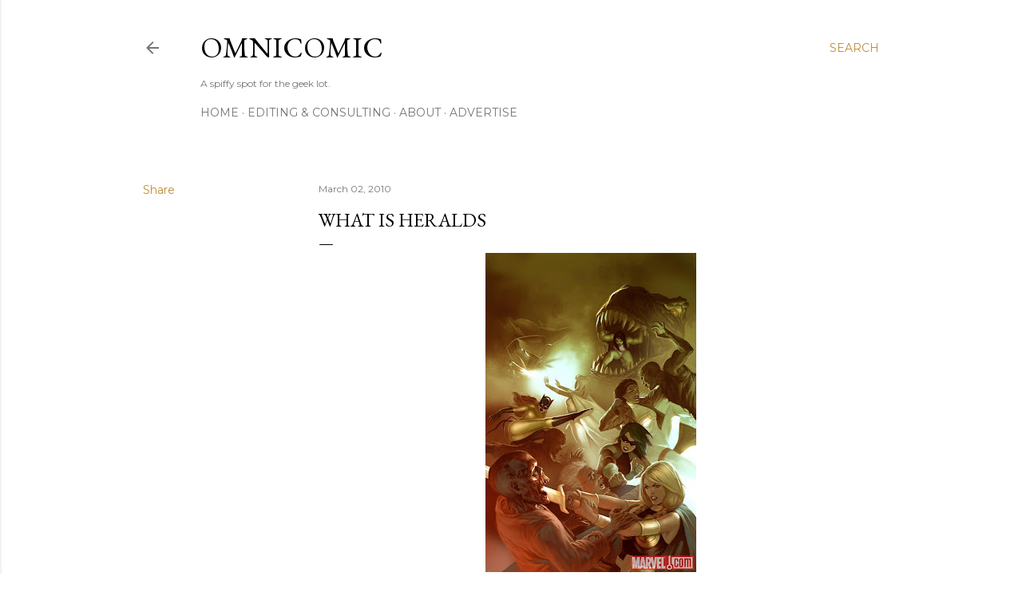

--- FILE ---
content_type: text/html; charset=utf-8
request_url: https://www.google.com/recaptcha/api2/aframe
body_size: 266
content:
<!DOCTYPE HTML><html><head><meta http-equiv="content-type" content="text/html; charset=UTF-8"></head><body><script nonce="YumnsNFEgI8HR7F_3iFurA">/** Anti-fraud and anti-abuse applications only. See google.com/recaptcha */ try{var clients={'sodar':'https://pagead2.googlesyndication.com/pagead/sodar?'};window.addEventListener("message",function(a){try{if(a.source===window.parent){var b=JSON.parse(a.data);var c=clients[b['id']];if(c){var d=document.createElement('img');d.src=c+b['params']+'&rc='+(localStorage.getItem("rc::a")?sessionStorage.getItem("rc::b"):"");window.document.body.appendChild(d);sessionStorage.setItem("rc::e",parseInt(sessionStorage.getItem("rc::e")||0)+1);localStorage.setItem("rc::h",'1768981076293');}}}catch(b){}});window.parent.postMessage("_grecaptcha_ready", "*");}catch(b){}</script></body></html>